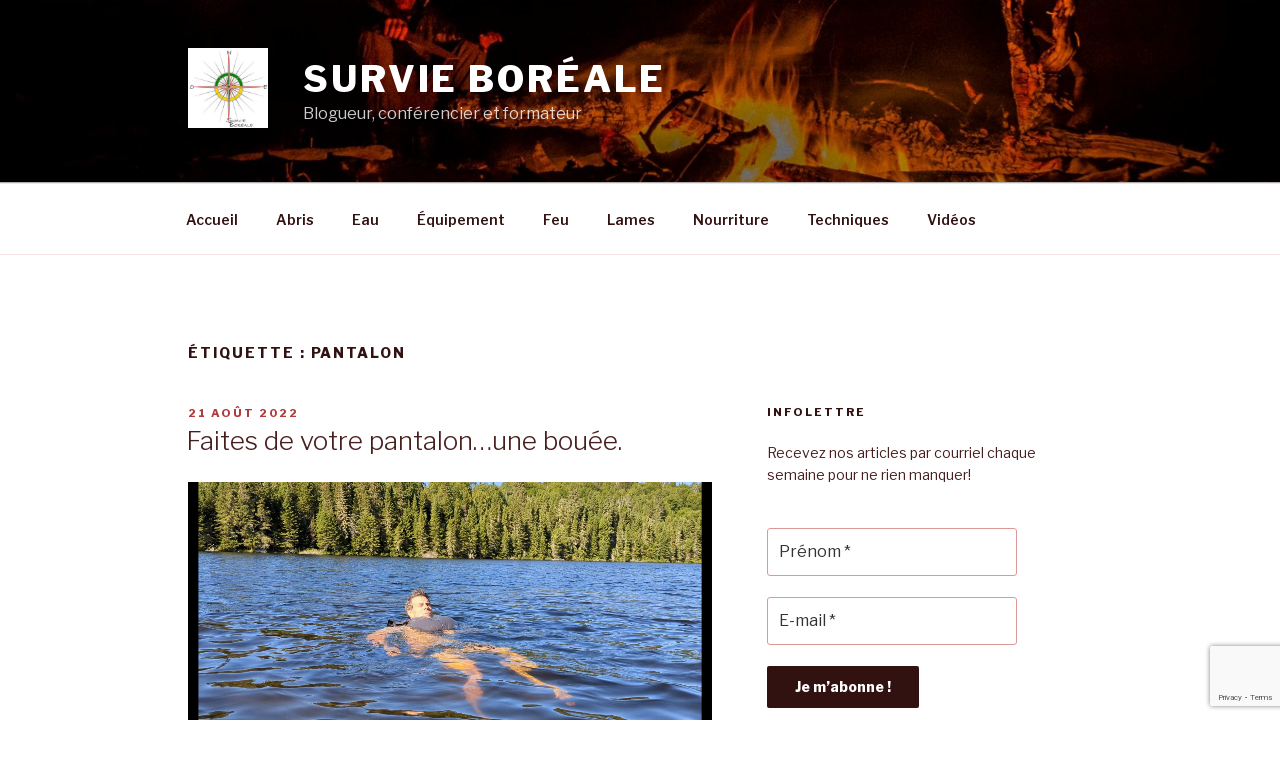

--- FILE ---
content_type: text/html; charset=utf-8
request_url: https://www.google.com/recaptcha/api2/anchor?ar=1&k=6Le9pJgUAAAAAFt3scnuaaFWKAryGuUZ96SoIdcS&co=aHR0cDovL3N1cnZpZWJvcmVhbGUuY29tOjgw&hl=en&v=PoyoqOPhxBO7pBk68S4YbpHZ&size=invisible&anchor-ms=20000&execute-ms=30000&cb=rew6o3tqnzk6
body_size: 48597
content:
<!DOCTYPE HTML><html dir="ltr" lang="en"><head><meta http-equiv="Content-Type" content="text/html; charset=UTF-8">
<meta http-equiv="X-UA-Compatible" content="IE=edge">
<title>reCAPTCHA</title>
<style type="text/css">
/* cyrillic-ext */
@font-face {
  font-family: 'Roboto';
  font-style: normal;
  font-weight: 400;
  font-stretch: 100%;
  src: url(//fonts.gstatic.com/s/roboto/v48/KFO7CnqEu92Fr1ME7kSn66aGLdTylUAMa3GUBHMdazTgWw.woff2) format('woff2');
  unicode-range: U+0460-052F, U+1C80-1C8A, U+20B4, U+2DE0-2DFF, U+A640-A69F, U+FE2E-FE2F;
}
/* cyrillic */
@font-face {
  font-family: 'Roboto';
  font-style: normal;
  font-weight: 400;
  font-stretch: 100%;
  src: url(//fonts.gstatic.com/s/roboto/v48/KFO7CnqEu92Fr1ME7kSn66aGLdTylUAMa3iUBHMdazTgWw.woff2) format('woff2');
  unicode-range: U+0301, U+0400-045F, U+0490-0491, U+04B0-04B1, U+2116;
}
/* greek-ext */
@font-face {
  font-family: 'Roboto';
  font-style: normal;
  font-weight: 400;
  font-stretch: 100%;
  src: url(//fonts.gstatic.com/s/roboto/v48/KFO7CnqEu92Fr1ME7kSn66aGLdTylUAMa3CUBHMdazTgWw.woff2) format('woff2');
  unicode-range: U+1F00-1FFF;
}
/* greek */
@font-face {
  font-family: 'Roboto';
  font-style: normal;
  font-weight: 400;
  font-stretch: 100%;
  src: url(//fonts.gstatic.com/s/roboto/v48/KFO7CnqEu92Fr1ME7kSn66aGLdTylUAMa3-UBHMdazTgWw.woff2) format('woff2');
  unicode-range: U+0370-0377, U+037A-037F, U+0384-038A, U+038C, U+038E-03A1, U+03A3-03FF;
}
/* math */
@font-face {
  font-family: 'Roboto';
  font-style: normal;
  font-weight: 400;
  font-stretch: 100%;
  src: url(//fonts.gstatic.com/s/roboto/v48/KFO7CnqEu92Fr1ME7kSn66aGLdTylUAMawCUBHMdazTgWw.woff2) format('woff2');
  unicode-range: U+0302-0303, U+0305, U+0307-0308, U+0310, U+0312, U+0315, U+031A, U+0326-0327, U+032C, U+032F-0330, U+0332-0333, U+0338, U+033A, U+0346, U+034D, U+0391-03A1, U+03A3-03A9, U+03B1-03C9, U+03D1, U+03D5-03D6, U+03F0-03F1, U+03F4-03F5, U+2016-2017, U+2034-2038, U+203C, U+2040, U+2043, U+2047, U+2050, U+2057, U+205F, U+2070-2071, U+2074-208E, U+2090-209C, U+20D0-20DC, U+20E1, U+20E5-20EF, U+2100-2112, U+2114-2115, U+2117-2121, U+2123-214F, U+2190, U+2192, U+2194-21AE, U+21B0-21E5, U+21F1-21F2, U+21F4-2211, U+2213-2214, U+2216-22FF, U+2308-230B, U+2310, U+2319, U+231C-2321, U+2336-237A, U+237C, U+2395, U+239B-23B7, U+23D0, U+23DC-23E1, U+2474-2475, U+25AF, U+25B3, U+25B7, U+25BD, U+25C1, U+25CA, U+25CC, U+25FB, U+266D-266F, U+27C0-27FF, U+2900-2AFF, U+2B0E-2B11, U+2B30-2B4C, U+2BFE, U+3030, U+FF5B, U+FF5D, U+1D400-1D7FF, U+1EE00-1EEFF;
}
/* symbols */
@font-face {
  font-family: 'Roboto';
  font-style: normal;
  font-weight: 400;
  font-stretch: 100%;
  src: url(//fonts.gstatic.com/s/roboto/v48/KFO7CnqEu92Fr1ME7kSn66aGLdTylUAMaxKUBHMdazTgWw.woff2) format('woff2');
  unicode-range: U+0001-000C, U+000E-001F, U+007F-009F, U+20DD-20E0, U+20E2-20E4, U+2150-218F, U+2190, U+2192, U+2194-2199, U+21AF, U+21E6-21F0, U+21F3, U+2218-2219, U+2299, U+22C4-22C6, U+2300-243F, U+2440-244A, U+2460-24FF, U+25A0-27BF, U+2800-28FF, U+2921-2922, U+2981, U+29BF, U+29EB, U+2B00-2BFF, U+4DC0-4DFF, U+FFF9-FFFB, U+10140-1018E, U+10190-1019C, U+101A0, U+101D0-101FD, U+102E0-102FB, U+10E60-10E7E, U+1D2C0-1D2D3, U+1D2E0-1D37F, U+1F000-1F0FF, U+1F100-1F1AD, U+1F1E6-1F1FF, U+1F30D-1F30F, U+1F315, U+1F31C, U+1F31E, U+1F320-1F32C, U+1F336, U+1F378, U+1F37D, U+1F382, U+1F393-1F39F, U+1F3A7-1F3A8, U+1F3AC-1F3AF, U+1F3C2, U+1F3C4-1F3C6, U+1F3CA-1F3CE, U+1F3D4-1F3E0, U+1F3ED, U+1F3F1-1F3F3, U+1F3F5-1F3F7, U+1F408, U+1F415, U+1F41F, U+1F426, U+1F43F, U+1F441-1F442, U+1F444, U+1F446-1F449, U+1F44C-1F44E, U+1F453, U+1F46A, U+1F47D, U+1F4A3, U+1F4B0, U+1F4B3, U+1F4B9, U+1F4BB, U+1F4BF, U+1F4C8-1F4CB, U+1F4D6, U+1F4DA, U+1F4DF, U+1F4E3-1F4E6, U+1F4EA-1F4ED, U+1F4F7, U+1F4F9-1F4FB, U+1F4FD-1F4FE, U+1F503, U+1F507-1F50B, U+1F50D, U+1F512-1F513, U+1F53E-1F54A, U+1F54F-1F5FA, U+1F610, U+1F650-1F67F, U+1F687, U+1F68D, U+1F691, U+1F694, U+1F698, U+1F6AD, U+1F6B2, U+1F6B9-1F6BA, U+1F6BC, U+1F6C6-1F6CF, U+1F6D3-1F6D7, U+1F6E0-1F6EA, U+1F6F0-1F6F3, U+1F6F7-1F6FC, U+1F700-1F7FF, U+1F800-1F80B, U+1F810-1F847, U+1F850-1F859, U+1F860-1F887, U+1F890-1F8AD, U+1F8B0-1F8BB, U+1F8C0-1F8C1, U+1F900-1F90B, U+1F93B, U+1F946, U+1F984, U+1F996, U+1F9E9, U+1FA00-1FA6F, U+1FA70-1FA7C, U+1FA80-1FA89, U+1FA8F-1FAC6, U+1FACE-1FADC, U+1FADF-1FAE9, U+1FAF0-1FAF8, U+1FB00-1FBFF;
}
/* vietnamese */
@font-face {
  font-family: 'Roboto';
  font-style: normal;
  font-weight: 400;
  font-stretch: 100%;
  src: url(//fonts.gstatic.com/s/roboto/v48/KFO7CnqEu92Fr1ME7kSn66aGLdTylUAMa3OUBHMdazTgWw.woff2) format('woff2');
  unicode-range: U+0102-0103, U+0110-0111, U+0128-0129, U+0168-0169, U+01A0-01A1, U+01AF-01B0, U+0300-0301, U+0303-0304, U+0308-0309, U+0323, U+0329, U+1EA0-1EF9, U+20AB;
}
/* latin-ext */
@font-face {
  font-family: 'Roboto';
  font-style: normal;
  font-weight: 400;
  font-stretch: 100%;
  src: url(//fonts.gstatic.com/s/roboto/v48/KFO7CnqEu92Fr1ME7kSn66aGLdTylUAMa3KUBHMdazTgWw.woff2) format('woff2');
  unicode-range: U+0100-02BA, U+02BD-02C5, U+02C7-02CC, U+02CE-02D7, U+02DD-02FF, U+0304, U+0308, U+0329, U+1D00-1DBF, U+1E00-1E9F, U+1EF2-1EFF, U+2020, U+20A0-20AB, U+20AD-20C0, U+2113, U+2C60-2C7F, U+A720-A7FF;
}
/* latin */
@font-face {
  font-family: 'Roboto';
  font-style: normal;
  font-weight: 400;
  font-stretch: 100%;
  src: url(//fonts.gstatic.com/s/roboto/v48/KFO7CnqEu92Fr1ME7kSn66aGLdTylUAMa3yUBHMdazQ.woff2) format('woff2');
  unicode-range: U+0000-00FF, U+0131, U+0152-0153, U+02BB-02BC, U+02C6, U+02DA, U+02DC, U+0304, U+0308, U+0329, U+2000-206F, U+20AC, U+2122, U+2191, U+2193, U+2212, U+2215, U+FEFF, U+FFFD;
}
/* cyrillic-ext */
@font-face {
  font-family: 'Roboto';
  font-style: normal;
  font-weight: 500;
  font-stretch: 100%;
  src: url(//fonts.gstatic.com/s/roboto/v48/KFO7CnqEu92Fr1ME7kSn66aGLdTylUAMa3GUBHMdazTgWw.woff2) format('woff2');
  unicode-range: U+0460-052F, U+1C80-1C8A, U+20B4, U+2DE0-2DFF, U+A640-A69F, U+FE2E-FE2F;
}
/* cyrillic */
@font-face {
  font-family: 'Roboto';
  font-style: normal;
  font-weight: 500;
  font-stretch: 100%;
  src: url(//fonts.gstatic.com/s/roboto/v48/KFO7CnqEu92Fr1ME7kSn66aGLdTylUAMa3iUBHMdazTgWw.woff2) format('woff2');
  unicode-range: U+0301, U+0400-045F, U+0490-0491, U+04B0-04B1, U+2116;
}
/* greek-ext */
@font-face {
  font-family: 'Roboto';
  font-style: normal;
  font-weight: 500;
  font-stretch: 100%;
  src: url(//fonts.gstatic.com/s/roboto/v48/KFO7CnqEu92Fr1ME7kSn66aGLdTylUAMa3CUBHMdazTgWw.woff2) format('woff2');
  unicode-range: U+1F00-1FFF;
}
/* greek */
@font-face {
  font-family: 'Roboto';
  font-style: normal;
  font-weight: 500;
  font-stretch: 100%;
  src: url(//fonts.gstatic.com/s/roboto/v48/KFO7CnqEu92Fr1ME7kSn66aGLdTylUAMa3-UBHMdazTgWw.woff2) format('woff2');
  unicode-range: U+0370-0377, U+037A-037F, U+0384-038A, U+038C, U+038E-03A1, U+03A3-03FF;
}
/* math */
@font-face {
  font-family: 'Roboto';
  font-style: normal;
  font-weight: 500;
  font-stretch: 100%;
  src: url(//fonts.gstatic.com/s/roboto/v48/KFO7CnqEu92Fr1ME7kSn66aGLdTylUAMawCUBHMdazTgWw.woff2) format('woff2');
  unicode-range: U+0302-0303, U+0305, U+0307-0308, U+0310, U+0312, U+0315, U+031A, U+0326-0327, U+032C, U+032F-0330, U+0332-0333, U+0338, U+033A, U+0346, U+034D, U+0391-03A1, U+03A3-03A9, U+03B1-03C9, U+03D1, U+03D5-03D6, U+03F0-03F1, U+03F4-03F5, U+2016-2017, U+2034-2038, U+203C, U+2040, U+2043, U+2047, U+2050, U+2057, U+205F, U+2070-2071, U+2074-208E, U+2090-209C, U+20D0-20DC, U+20E1, U+20E5-20EF, U+2100-2112, U+2114-2115, U+2117-2121, U+2123-214F, U+2190, U+2192, U+2194-21AE, U+21B0-21E5, U+21F1-21F2, U+21F4-2211, U+2213-2214, U+2216-22FF, U+2308-230B, U+2310, U+2319, U+231C-2321, U+2336-237A, U+237C, U+2395, U+239B-23B7, U+23D0, U+23DC-23E1, U+2474-2475, U+25AF, U+25B3, U+25B7, U+25BD, U+25C1, U+25CA, U+25CC, U+25FB, U+266D-266F, U+27C0-27FF, U+2900-2AFF, U+2B0E-2B11, U+2B30-2B4C, U+2BFE, U+3030, U+FF5B, U+FF5D, U+1D400-1D7FF, U+1EE00-1EEFF;
}
/* symbols */
@font-face {
  font-family: 'Roboto';
  font-style: normal;
  font-weight: 500;
  font-stretch: 100%;
  src: url(//fonts.gstatic.com/s/roboto/v48/KFO7CnqEu92Fr1ME7kSn66aGLdTylUAMaxKUBHMdazTgWw.woff2) format('woff2');
  unicode-range: U+0001-000C, U+000E-001F, U+007F-009F, U+20DD-20E0, U+20E2-20E4, U+2150-218F, U+2190, U+2192, U+2194-2199, U+21AF, U+21E6-21F0, U+21F3, U+2218-2219, U+2299, U+22C4-22C6, U+2300-243F, U+2440-244A, U+2460-24FF, U+25A0-27BF, U+2800-28FF, U+2921-2922, U+2981, U+29BF, U+29EB, U+2B00-2BFF, U+4DC0-4DFF, U+FFF9-FFFB, U+10140-1018E, U+10190-1019C, U+101A0, U+101D0-101FD, U+102E0-102FB, U+10E60-10E7E, U+1D2C0-1D2D3, U+1D2E0-1D37F, U+1F000-1F0FF, U+1F100-1F1AD, U+1F1E6-1F1FF, U+1F30D-1F30F, U+1F315, U+1F31C, U+1F31E, U+1F320-1F32C, U+1F336, U+1F378, U+1F37D, U+1F382, U+1F393-1F39F, U+1F3A7-1F3A8, U+1F3AC-1F3AF, U+1F3C2, U+1F3C4-1F3C6, U+1F3CA-1F3CE, U+1F3D4-1F3E0, U+1F3ED, U+1F3F1-1F3F3, U+1F3F5-1F3F7, U+1F408, U+1F415, U+1F41F, U+1F426, U+1F43F, U+1F441-1F442, U+1F444, U+1F446-1F449, U+1F44C-1F44E, U+1F453, U+1F46A, U+1F47D, U+1F4A3, U+1F4B0, U+1F4B3, U+1F4B9, U+1F4BB, U+1F4BF, U+1F4C8-1F4CB, U+1F4D6, U+1F4DA, U+1F4DF, U+1F4E3-1F4E6, U+1F4EA-1F4ED, U+1F4F7, U+1F4F9-1F4FB, U+1F4FD-1F4FE, U+1F503, U+1F507-1F50B, U+1F50D, U+1F512-1F513, U+1F53E-1F54A, U+1F54F-1F5FA, U+1F610, U+1F650-1F67F, U+1F687, U+1F68D, U+1F691, U+1F694, U+1F698, U+1F6AD, U+1F6B2, U+1F6B9-1F6BA, U+1F6BC, U+1F6C6-1F6CF, U+1F6D3-1F6D7, U+1F6E0-1F6EA, U+1F6F0-1F6F3, U+1F6F7-1F6FC, U+1F700-1F7FF, U+1F800-1F80B, U+1F810-1F847, U+1F850-1F859, U+1F860-1F887, U+1F890-1F8AD, U+1F8B0-1F8BB, U+1F8C0-1F8C1, U+1F900-1F90B, U+1F93B, U+1F946, U+1F984, U+1F996, U+1F9E9, U+1FA00-1FA6F, U+1FA70-1FA7C, U+1FA80-1FA89, U+1FA8F-1FAC6, U+1FACE-1FADC, U+1FADF-1FAE9, U+1FAF0-1FAF8, U+1FB00-1FBFF;
}
/* vietnamese */
@font-face {
  font-family: 'Roboto';
  font-style: normal;
  font-weight: 500;
  font-stretch: 100%;
  src: url(//fonts.gstatic.com/s/roboto/v48/KFO7CnqEu92Fr1ME7kSn66aGLdTylUAMa3OUBHMdazTgWw.woff2) format('woff2');
  unicode-range: U+0102-0103, U+0110-0111, U+0128-0129, U+0168-0169, U+01A0-01A1, U+01AF-01B0, U+0300-0301, U+0303-0304, U+0308-0309, U+0323, U+0329, U+1EA0-1EF9, U+20AB;
}
/* latin-ext */
@font-face {
  font-family: 'Roboto';
  font-style: normal;
  font-weight: 500;
  font-stretch: 100%;
  src: url(//fonts.gstatic.com/s/roboto/v48/KFO7CnqEu92Fr1ME7kSn66aGLdTylUAMa3KUBHMdazTgWw.woff2) format('woff2');
  unicode-range: U+0100-02BA, U+02BD-02C5, U+02C7-02CC, U+02CE-02D7, U+02DD-02FF, U+0304, U+0308, U+0329, U+1D00-1DBF, U+1E00-1E9F, U+1EF2-1EFF, U+2020, U+20A0-20AB, U+20AD-20C0, U+2113, U+2C60-2C7F, U+A720-A7FF;
}
/* latin */
@font-face {
  font-family: 'Roboto';
  font-style: normal;
  font-weight: 500;
  font-stretch: 100%;
  src: url(//fonts.gstatic.com/s/roboto/v48/KFO7CnqEu92Fr1ME7kSn66aGLdTylUAMa3yUBHMdazQ.woff2) format('woff2');
  unicode-range: U+0000-00FF, U+0131, U+0152-0153, U+02BB-02BC, U+02C6, U+02DA, U+02DC, U+0304, U+0308, U+0329, U+2000-206F, U+20AC, U+2122, U+2191, U+2193, U+2212, U+2215, U+FEFF, U+FFFD;
}
/* cyrillic-ext */
@font-face {
  font-family: 'Roboto';
  font-style: normal;
  font-weight: 900;
  font-stretch: 100%;
  src: url(//fonts.gstatic.com/s/roboto/v48/KFO7CnqEu92Fr1ME7kSn66aGLdTylUAMa3GUBHMdazTgWw.woff2) format('woff2');
  unicode-range: U+0460-052F, U+1C80-1C8A, U+20B4, U+2DE0-2DFF, U+A640-A69F, U+FE2E-FE2F;
}
/* cyrillic */
@font-face {
  font-family: 'Roboto';
  font-style: normal;
  font-weight: 900;
  font-stretch: 100%;
  src: url(//fonts.gstatic.com/s/roboto/v48/KFO7CnqEu92Fr1ME7kSn66aGLdTylUAMa3iUBHMdazTgWw.woff2) format('woff2');
  unicode-range: U+0301, U+0400-045F, U+0490-0491, U+04B0-04B1, U+2116;
}
/* greek-ext */
@font-face {
  font-family: 'Roboto';
  font-style: normal;
  font-weight: 900;
  font-stretch: 100%;
  src: url(//fonts.gstatic.com/s/roboto/v48/KFO7CnqEu92Fr1ME7kSn66aGLdTylUAMa3CUBHMdazTgWw.woff2) format('woff2');
  unicode-range: U+1F00-1FFF;
}
/* greek */
@font-face {
  font-family: 'Roboto';
  font-style: normal;
  font-weight: 900;
  font-stretch: 100%;
  src: url(//fonts.gstatic.com/s/roboto/v48/KFO7CnqEu92Fr1ME7kSn66aGLdTylUAMa3-UBHMdazTgWw.woff2) format('woff2');
  unicode-range: U+0370-0377, U+037A-037F, U+0384-038A, U+038C, U+038E-03A1, U+03A3-03FF;
}
/* math */
@font-face {
  font-family: 'Roboto';
  font-style: normal;
  font-weight: 900;
  font-stretch: 100%;
  src: url(//fonts.gstatic.com/s/roboto/v48/KFO7CnqEu92Fr1ME7kSn66aGLdTylUAMawCUBHMdazTgWw.woff2) format('woff2');
  unicode-range: U+0302-0303, U+0305, U+0307-0308, U+0310, U+0312, U+0315, U+031A, U+0326-0327, U+032C, U+032F-0330, U+0332-0333, U+0338, U+033A, U+0346, U+034D, U+0391-03A1, U+03A3-03A9, U+03B1-03C9, U+03D1, U+03D5-03D6, U+03F0-03F1, U+03F4-03F5, U+2016-2017, U+2034-2038, U+203C, U+2040, U+2043, U+2047, U+2050, U+2057, U+205F, U+2070-2071, U+2074-208E, U+2090-209C, U+20D0-20DC, U+20E1, U+20E5-20EF, U+2100-2112, U+2114-2115, U+2117-2121, U+2123-214F, U+2190, U+2192, U+2194-21AE, U+21B0-21E5, U+21F1-21F2, U+21F4-2211, U+2213-2214, U+2216-22FF, U+2308-230B, U+2310, U+2319, U+231C-2321, U+2336-237A, U+237C, U+2395, U+239B-23B7, U+23D0, U+23DC-23E1, U+2474-2475, U+25AF, U+25B3, U+25B7, U+25BD, U+25C1, U+25CA, U+25CC, U+25FB, U+266D-266F, U+27C0-27FF, U+2900-2AFF, U+2B0E-2B11, U+2B30-2B4C, U+2BFE, U+3030, U+FF5B, U+FF5D, U+1D400-1D7FF, U+1EE00-1EEFF;
}
/* symbols */
@font-face {
  font-family: 'Roboto';
  font-style: normal;
  font-weight: 900;
  font-stretch: 100%;
  src: url(//fonts.gstatic.com/s/roboto/v48/KFO7CnqEu92Fr1ME7kSn66aGLdTylUAMaxKUBHMdazTgWw.woff2) format('woff2');
  unicode-range: U+0001-000C, U+000E-001F, U+007F-009F, U+20DD-20E0, U+20E2-20E4, U+2150-218F, U+2190, U+2192, U+2194-2199, U+21AF, U+21E6-21F0, U+21F3, U+2218-2219, U+2299, U+22C4-22C6, U+2300-243F, U+2440-244A, U+2460-24FF, U+25A0-27BF, U+2800-28FF, U+2921-2922, U+2981, U+29BF, U+29EB, U+2B00-2BFF, U+4DC0-4DFF, U+FFF9-FFFB, U+10140-1018E, U+10190-1019C, U+101A0, U+101D0-101FD, U+102E0-102FB, U+10E60-10E7E, U+1D2C0-1D2D3, U+1D2E0-1D37F, U+1F000-1F0FF, U+1F100-1F1AD, U+1F1E6-1F1FF, U+1F30D-1F30F, U+1F315, U+1F31C, U+1F31E, U+1F320-1F32C, U+1F336, U+1F378, U+1F37D, U+1F382, U+1F393-1F39F, U+1F3A7-1F3A8, U+1F3AC-1F3AF, U+1F3C2, U+1F3C4-1F3C6, U+1F3CA-1F3CE, U+1F3D4-1F3E0, U+1F3ED, U+1F3F1-1F3F3, U+1F3F5-1F3F7, U+1F408, U+1F415, U+1F41F, U+1F426, U+1F43F, U+1F441-1F442, U+1F444, U+1F446-1F449, U+1F44C-1F44E, U+1F453, U+1F46A, U+1F47D, U+1F4A3, U+1F4B0, U+1F4B3, U+1F4B9, U+1F4BB, U+1F4BF, U+1F4C8-1F4CB, U+1F4D6, U+1F4DA, U+1F4DF, U+1F4E3-1F4E6, U+1F4EA-1F4ED, U+1F4F7, U+1F4F9-1F4FB, U+1F4FD-1F4FE, U+1F503, U+1F507-1F50B, U+1F50D, U+1F512-1F513, U+1F53E-1F54A, U+1F54F-1F5FA, U+1F610, U+1F650-1F67F, U+1F687, U+1F68D, U+1F691, U+1F694, U+1F698, U+1F6AD, U+1F6B2, U+1F6B9-1F6BA, U+1F6BC, U+1F6C6-1F6CF, U+1F6D3-1F6D7, U+1F6E0-1F6EA, U+1F6F0-1F6F3, U+1F6F7-1F6FC, U+1F700-1F7FF, U+1F800-1F80B, U+1F810-1F847, U+1F850-1F859, U+1F860-1F887, U+1F890-1F8AD, U+1F8B0-1F8BB, U+1F8C0-1F8C1, U+1F900-1F90B, U+1F93B, U+1F946, U+1F984, U+1F996, U+1F9E9, U+1FA00-1FA6F, U+1FA70-1FA7C, U+1FA80-1FA89, U+1FA8F-1FAC6, U+1FACE-1FADC, U+1FADF-1FAE9, U+1FAF0-1FAF8, U+1FB00-1FBFF;
}
/* vietnamese */
@font-face {
  font-family: 'Roboto';
  font-style: normal;
  font-weight: 900;
  font-stretch: 100%;
  src: url(//fonts.gstatic.com/s/roboto/v48/KFO7CnqEu92Fr1ME7kSn66aGLdTylUAMa3OUBHMdazTgWw.woff2) format('woff2');
  unicode-range: U+0102-0103, U+0110-0111, U+0128-0129, U+0168-0169, U+01A0-01A1, U+01AF-01B0, U+0300-0301, U+0303-0304, U+0308-0309, U+0323, U+0329, U+1EA0-1EF9, U+20AB;
}
/* latin-ext */
@font-face {
  font-family: 'Roboto';
  font-style: normal;
  font-weight: 900;
  font-stretch: 100%;
  src: url(//fonts.gstatic.com/s/roboto/v48/KFO7CnqEu92Fr1ME7kSn66aGLdTylUAMa3KUBHMdazTgWw.woff2) format('woff2');
  unicode-range: U+0100-02BA, U+02BD-02C5, U+02C7-02CC, U+02CE-02D7, U+02DD-02FF, U+0304, U+0308, U+0329, U+1D00-1DBF, U+1E00-1E9F, U+1EF2-1EFF, U+2020, U+20A0-20AB, U+20AD-20C0, U+2113, U+2C60-2C7F, U+A720-A7FF;
}
/* latin */
@font-face {
  font-family: 'Roboto';
  font-style: normal;
  font-weight: 900;
  font-stretch: 100%;
  src: url(//fonts.gstatic.com/s/roboto/v48/KFO7CnqEu92Fr1ME7kSn66aGLdTylUAMa3yUBHMdazQ.woff2) format('woff2');
  unicode-range: U+0000-00FF, U+0131, U+0152-0153, U+02BB-02BC, U+02C6, U+02DA, U+02DC, U+0304, U+0308, U+0329, U+2000-206F, U+20AC, U+2122, U+2191, U+2193, U+2212, U+2215, U+FEFF, U+FFFD;
}

</style>
<link rel="stylesheet" type="text/css" href="https://www.gstatic.com/recaptcha/releases/PoyoqOPhxBO7pBk68S4YbpHZ/styles__ltr.css">
<script nonce="ql428PHzdEGZRJbpG0OYcQ" type="text/javascript">window['__recaptcha_api'] = 'https://www.google.com/recaptcha/api2/';</script>
<script type="text/javascript" src="https://www.gstatic.com/recaptcha/releases/PoyoqOPhxBO7pBk68S4YbpHZ/recaptcha__en.js" nonce="ql428PHzdEGZRJbpG0OYcQ">
      
    </script></head>
<body><div id="rc-anchor-alert" class="rc-anchor-alert"></div>
<input type="hidden" id="recaptcha-token" value="[base64]">
<script type="text/javascript" nonce="ql428PHzdEGZRJbpG0OYcQ">
      recaptcha.anchor.Main.init("[\x22ainput\x22,[\x22bgdata\x22,\x22\x22,\[base64]/[base64]/[base64]/KE4oMTI0LHYsdi5HKSxMWihsLHYpKTpOKDEyNCx2LGwpLFYpLHYpLFQpKSxGKDE3MSx2KX0scjc9ZnVuY3Rpb24obCl7cmV0dXJuIGx9LEM9ZnVuY3Rpb24obCxWLHYpe04odixsLFYpLFZbYWtdPTI3OTZ9LG49ZnVuY3Rpb24obCxWKXtWLlg9KChWLlg/[base64]/[base64]/[base64]/[base64]/[base64]/[base64]/[base64]/[base64]/[base64]/[base64]/[base64]\\u003d\x22,\[base64]\\u003d\x22,\[base64]/w49xdDvChllgHELCp8KudHp8w4LCgMK+XGtUUcKhbn/[base64]/wr/CksKbw65uw4h1w7NmTm3DtUbDhsKHXcOcw5kEw4HDnU7Dg8O5KHE5AcOwK8K8HmzCsMOPFhAfOsOxwp5OHHDDqElHwqIga8K+Gl43w4/[base64]/Y8K9KsOBwo3DjWTCpjDClMOeRMO1QD3Ck8Kqwr3Cn1kSwoJtw7sBJsKkwrEgWirCg1YsdgdSQMKKwrvCtSlJQkQfwqHCq8KQXcOkwpDDvXHDtVbCtMOEwrUAWTt7w4c4GsKeC8OCw57DjnIqccKRwqdXYcOrwpXDvh/DjivDnHEsSMOdw7IcwpJfwpZRW2XCn8OGbVN0PcKOVE0GwoBUOFzCtcKiwokPZ8O1wpYTwpTDhMKJw4Npw6HCpgjCvcODwosbw7rChcK5wrp6wpMZRcKeJcKRPwVWw7nDrMO7w5LDsHjDpDIXwo/DmDoyH8OhAH0rw4obwrF/Kz7DnHZiw65UwpXCm8KQwoXCqk9EFsKew5LCmsKlOcOuKcOHw6scwqfCucOZeMKVVcOZXMKuRhbCjTthw5TDmcKEw5nDqDTCmcOOwr5LHHzCtmxyw5dJUG/CsQ7Dn8OUcXJUccKtGcKKwqHDlF1Jw5PDmGnDhCLDrcOywrgBYnLCpMKyQj5UwrI3w7I4w5vCtcKtbChYwqTCrsOvw7g2XnzChsOvw7PCqnVbw7LDucKGDSw+UMONLsODw7/DmwjDjsO8wrHCj8O3G8Kqc8KDIsOiw7/ChXPDunJYwp3ChlVJBi8gw6EkX2IRwpzCun7CpsKJJcOpWcOqa8ODwofCm8KKdcOxw73DvsOdSMOXwrTDgcKzFQzDuXrDiFHDsThALTMUwoDDhzzCusOUwrvCusO0wo5XK8K7woNQJ2d0wp9Pw7Zow6vDsWoYwpTCvTsPAsOBwrHCrcKGMW/CisOnNsOlAsKhL00ndF7CicKVS8OSwphSwrjCjSEDw7luw5/Cu8ODUjxwNwEUwoDCqg3Do2PCq3XDjcOUBcKgw6PDojPDmsK4R0jDt0Rww4sbGcKhwrPDr8OMDcOHwrjCtcK5HXDCsWfCkiPDpHTDqFgtw5Aad8OfZsK5w4YKL8KqwpXCgcKNw64zJQvDpcO/[base64]/Drj3CmRPDvDozwqIJwr3DrSPChBtSV8ONw5rDiEPDhsKcOxvCjQNFwpLDuMOxwqBLwpkSccOPwofDtMOxDFx/QxvCqw47wrg0wpx2P8Kdw6HDuMO+w4Uqw4E3Zx4TYVbCr8KeBybDrcOIc8K6YxvCr8Kfw6zDscO8CMOjwrQsdCAMwoXDqMOmX3vCnMOWw7HCpcOJwrU2HMKdYGkLK25lJMO4WMKvacOKaDDCgwHDhsOJw4d+awzDpcOvw4/DsRBPd8Oowp1ow4Bgw58mwpXCqFUGZzvDuHfDgcOtacOHwq1LwqHDncOywr/DscOdImxCfF3DsQA9wq/DrQc2B8OQP8KXw4fDssOTwoDDg8K+wpc5X8OvwpTCgMK+d8KXw7ksesKXw6fCrcOjcsKbPB7CvyXDpMOXw5decEsGacKww7fCn8Khwp54w5ZuwqgEwph1wqEWw6lqKsKTJWMVwoDCrcOpwozCq8K7YxgywovDhMOWw7pdci/CgMOGwpkUA8K4JhdKccKGYHo1w6ZTCcKpCgZqIMKbwoNwG8KOaSvCsE0iw6tewrXDs8O/wovCsVPCucOIJsKzwrPCi8OqcyrDrsOjwr/ClxrCkng9w43DhCcrw5tuTyvCisOdwrnDklPCg0HCnsKNw4djwr8Vwqw0w7gawoPDtRkYLsKSQMOBw6zCgCVZwqBRwrM8BsOLwp/CvBLDhMK5NMO9XcKMwrvDtHnCshJfwp7CkcKNw7s7w70xw7/[base64]/wpUNw4fCncKDwr/Dg2XCm1NNw60rV8OrCTfDjsO7a8KxFCbDhlpBw5XCsz/Cn8ODw4bDvX9RH1XCtMKQw7kwUMOWwq8cwrfDvg3CgTEjwp1Gw7MEwq7CuXdKw6gXFcKAVil/fBvDtMOkPQPCisK7wpQ1wo9iw7DCq8O6w7A2csOPw4MZeS3Cg8Kfw6Yqw54SccOTwohALcKmwrzCtGLDlnXCncOnwpBmVVwGw41mV8KXeV8kw4IgEMKsw5XCqj05a8KjH8K0dsK9LcOMLAbDvHHDp8KOI8KPIkJqw55aZAHDusKqw7QeSsKAOMKHw6LCowvCiy/CqSZkBsOHI8KowoPCsXbClXkyKHjDjh5kw6JNw7l5w6PCr2rDusOuLDDDtMOnwq9fQcK6wqjDtHHCu8KQwqASw7deRsKCOMOdP8OgVMK3A8OaLkbCrVHCmcOQw4nDnAjCphc/[base64]/[base64]/wrMqdsO1RmDCtUDCn2xTwp0LV8OcbwVUw5o+woXDqsOEwo5cTWw7woAUYW/CjsKSBhdkbktSE2pna2l/w6F6wpPCnzUzw5MEw5oUwrIzw6sQw4Eawpw5w5PDsiTDgANEw57DgllHJxAZGFQkwppvE3oPWDbCvsKKw5LDlzzCk3nDnhzDlCQ+WSJpUcOaw4TDpTZTOcKPw6Fww73DqMOjw5YdwrhSAMKPd8KSDXTDssKYw4orIsKWw6U5wpTCjBvCs8ORH0fDqlI0VVfCk8K/[base64]/w5Maw6LCrSzChXBSNVHDrsOgBDsqwosGwq9zKxDDmQzDgsK1w786w6vDr305w7cGwpFGNlXCqsKowrsMwqs4wotww5Fjw59owopHXB0lw5zCoRvDjMOewpPDoGZ5FcO2w7jDgMKnMUs+Kx7CsMK7Xy/DgcOVbcONwqzCpUBdBMK/wrAoDsO9woR+TsKUVsKieHZvwoXDnMO9wrfCpQwqwrp3wpTCvxbCo8KIRmFPw4wMw4ZyWGzDnsOpWBfCgyUHw4NUw7waEsOtQBlOw5LDq8KqacKVw49kwolCKhFeZW/DmwYPX8OiOD7DkMO3csK9Bn09FsOvJMOvw6zDgBXDu8Okwqsqw5NdfEVew53Clys1GsOkwrMgwq/Cp8KxJ3Acw6fDmRllwpTDmxZzIHPDqX7DvcOsbVZSw6vCocOMw5AAwpXDnkPCqGrCkX7DnVoHfA3DjcKIw6pXNcKhLwNKw5kKw7IWwoTCqAtOMsOHw43DnsKewovDoMKdEsKiLsObI8Kna8KsNsOfw5XCl8OBXsKWR09qwpTCgMKTM8KBa8O9ThPDlDXChsO4wo/DlMOsI3Nhw6LDqMOXwrh3w4jCgcOzwovDjcKBGVfDpnPChlXDqmTCs8KkGX7DslZYR8Okw4hKK8KDXcKgw40Aw6PDo2XDuCAEw6vCh8Oiw6sHBsK2IgQ/JcOMPWrCsCfDhsKCaS9cbcKwQwEswohhRjLDtX8MFFvCn8OQwoQvFj/Cq3bDmkTCvzJkw4sOw4bCh8Kbw5zCt8K/wqHDrEnChcKFOkDCu8OTecK5wpUVFsKLasKuw5Qsw7UAKBHDkwbDoEkmccKjGGTCoDDDgHYIWwtyw68pw5lSwoEzw6bDp03DuMOPw6EqWsKHflrCpj5UwpLDrMOCA2N/ZMOvAsONcWrDqMKpNCk/[base64]/UhrDicK4PsKQRDnCj8Omwo7DqifCr8Kqw5Yewol+wrI5w5jCmwkaIcK7X2d8DMKQw7FtOT4kwoTCmTPDlSBDw5LCnlbDr3zDvFEfw5YmwrvDm0lRKm3DqlXCjsK8w4hgw7pjHsK1w4rDn1zDv8OUwqJvw5bDjMOVw5/CnjrDlcKgw78cbsOPYjLCnsOCw4d4dD1ww4YmQsOxwoTDuXPDqsOPw73CtRXCusKnUFLDql7CjD7Cth9nPsKSV8KHYcKIVMOHw5tkbMK9T1VFwo9SIcKzw4XDpwgOPW94UXsew4rDosKZwqYtUMOHBBIIURN+YMKRflJ6Ch9GASwBw5c2T8KtwrQdwq/ChMKOwrs4e31SOMOSwptzwo7Cr8K1RcO0XsKmw4nChsOCfF1Gwp3DpMK8fsK6NMKUw6jDg8KZw6FraignfMOTBjArYgcIw5vCq8Oob0dIFV8SD8O+wqJkw7k/w6gSw7g/wrPCuG0rB8Opw50fVMOTwr7Dqiszw6HDp3fClcKMRUjCnMOEUTo0wqpyw7VWwpJfRcKdYcO/YXnCi8OnHMKuQQQjdMOTwpkMw4RnEcOjQnozwoPCqGwqWcKFL1vDjWHDmMKZw7nCmHpCZMKQHsK/PiHDrMOkCA3Cv8OrUlrCj8K0YF3DsMOfeAXCv1TDn0DDv0jDiF3Dh2IpwrLCqcK8Q8KVwr5gwownwrjDv8KqSHcKHy19w4DCl8KIw7JfwqrCvVvDgxQnERnDmcKdUkPDnMOMCB/CqMKlTUTDrBnDtcOLACjClwPDosKzwqxYScO7BHtMw79AwrXCgsKuw41mJwk3w7HCvMKTI8ORwp/[base64]/DsRPCsMKawp7Ct8KGwpVNfcKUacKtwqrDnsK8w689w5bDnDzDtsKqwqksXxVCPBIsw5PCqsKEScO5VMK3CC3CgibCiMKXw6gNwo4nAcOvZTBhw6LDl8Oxe3ViVSPCjMORPCXDhQphOsO/OsKtRQE/wqbDp8OBwp/DiBwufMOkw6/CrsKcwrgMw7guw4NOwrHDkMOkSsK/H8OBw65LwqV2XcKZEUQWw5zCnjstw57Cqj0wwq3Cjn7CmEwew5LDqsO9wp1cNSjDnMOmw7wDO8O/dMKkw6gtKMOHdmYbcUvDi8K4ccO/CsO/Ew15DMK8OMKkTlR9Ax3DscKuw7hiTsObbmgPDkJdw6LDqcODcH/DkQ/Dmi7DuQvCkcKqwpUWNcOZwoPCtxbCnMOzb1vDpl04DBEJbsKMacKadCvDow1mw5lfDXXDgMOsw5HCkcOUfBomwoTDoUVCZgHCncKRw6zCh8OHw7DDhsKsw5nDvcOcwp92Q27CssKLF2s4AcOmwpBdw7rDp8O9wqHDvG7DvMO/wqnCvcK8w44zXsKBdHrDmcKMJcKcT8OTwq/[base64]/[base64]/Dr2TCpsKzbkPCpMKFJcORZ8Kyw5vDvMKoEE4yw7DDuARNN8KBwp0jShnCkAhew6sUH0NMw6XCsEpWwq3DqcOsesKDwoDCogHDjXgpw57DrS5YKz9HH2bClzRfB8KPdVrCiMKjwoJ4QnJ3wo0fw702V3PDt8KCDSMXHysew5bClcOiITrCjE/[base64]/Cj1zDuTTDn8K+asKBwqpdwprDkTxNX23DmTrCkFFpVHl/wqDDvl/[base64]/wqczwpjCgHIpVlgmw7kfw4TDrQnCml5mwp3ClFVuA3DDu1l7wqjCnB7DlcOlQUp+M8K/w7bCicKTw6MHCMKow4PCuRbCuQrDil4jw7hPY0Avwp1tw6oJwocPFMKPMxzCl8ORRQTDjWzCrQLDm8K7RHsew5TChsKedDXCgsKZGcKow6EmScOzwr4xeEAgXzUAw5LCicO3Y8O6w43DvcOaV8O/w4ByKcOXIkTCjmHDkE/Dn8KIwoLChVc/wot2SsKUOcKrS8KTGsOmdQ3DrcOvwowkABjDgz1Cw4LDkyxhw7IYVVdywq0dw5dawq3CrcK8Z8O3Xg5Ywq8iTMKqwpzDhMK/a2jDqW07w5AGw6vDssOpJXTDrsOCfmnDpcKtwprCjMOnw6LCm8KvecOmCnXDusK9DsKzwo4XWjHDiMOswpkKJMKrw5bDvSRUTMOodcKuw6HCncKVCAHCkMK3HMKsw47DkwrCrinDmsO4KCodwojDjcOXVwMUw7Brwqs/KcOEwq4VA8KPwpvDnQjChggmBMKEw6HDshBIw6fCqDpkw4ppw4YZw4AYAlrDvCDChH/Ds8OJQMOROcKgw6PCtcKuwrMWwonDqMO8NcKOw595w7dpQXE3LwAmwrHCjcKDJCXDnsKbB8KEIcOfHWnCk8KywoXDh2shKR7Dj8KIb8Odwo06YgHDpV5CwpzDuSnCtWTDmcORScOvTFnDgxjCuQ/[base64]/DhD1NAidfNcOXw6LDlsOxKcORZcO6YMOObgRwbxRPL8KgwqB3YHvDtsKGwoTCh2E4wq3CkgpDEMKbGirDn8K+wpXDnMOxVABQT8KPb1vChgEswobCscKJLcOMw7DDshzDvjzDnHDClibCmsO+w5vDlcKRw4Uxwo7DuE/[base64]/Dox8pAMOQDwACw57Cs8O/Ti/DrMKew4ZlWSzDrMKDwqTDtsOnw6JwI1TCtyvCgcKpGhVeCcOBN8Kiw5bDrMKQB005wpNXw6TCvsOhTcKuUsKbwqQMbCXDij8lZcOzwpJcw7PDnMKwVcKaworCsSlFaTnDscOHwqnCnwXDt8OHeMO+BcORbg3DiMOKw5jDssOnwp3DtMKXLQ3DrDdXwpgtSsKDE8OMcS/DmgcdfS0qwrPCpkgHCD9gY8K1IsKMwrshwr1ieMOyAzDDkF/Dh8KcUGjDvRBnRsKhwrPChU3DkcO8w49YXBjCqMOswr3Ds1AIw7/DtV7CgMOpw5LCrQbDhVXDnsOaw5p9HMOXRMK2w6Y9ZlDCmhRya8OzwpYAwqbDjX3DkkLDu8Ohwp7DtlPCj8KHw63DrMK3YVNhLsKBwrvCm8OramDDtFbChMKXQHLCiMK+WsK5w6PDrnnDmMO7w6/Cp1B1w4cAw4vCtsONwpvCkEEFUw/DkFfDhcKpfsKEIhN6OgsWT8KzwpRdwp7CrXEpw6MFwplRHEljw5wMHgPCkEjDgQJ/wpV3w7zCqsKHKsK5EygxwpTClsKbNix0wrgMw5xoVyXDtcO/w59KGsO/[base64]/[base64]/GMKDa8K1w7/CvyzCicOKw7LCrR/CmMOXw6HDlsOJw79Sw7YpYsO8SzDDn8K2wr/Clm7CkMKWw7zDoA1AIsKlw5TDsQjDrVzClcKzXE3CuUfCmMKIHFvCoHYIB8KWwqbDjSYhUjbDsMKowqE1DU8iwqHCiBHDjB0sUVNMwpLCmjk4GXljGiLChnNsw6rDmVTCkRLDnMOgwobDhik3wq1UMMOiw4/DvMOpw5PDmUUDw5Zew4nDn8KtPHYjwqDDocOpwqfCpzvDlcKGfxR5wpEnQRNJwp7DqTknw41Qw7o/[base64]/Ci8Kbw5QlOMKzwrNXw6nDgEPDhMKywrDColYxw5F/w7rCtwrCiMO/w7tGQMKhwqbDvMO+KBrCryccw6nCvkBDKMOHwpUETWfDocK3Y03CtsOQbcKRCcOoHMOuJHrDv8ONwqzDjMKvw5TCrj1mw4Nmw4tXw4UUSsOzwr4pO2/Ct8OWeX/[base64]/O8OSw7BIEH8+AMKjw4PCsBTCvVEbwqNowo3ChMODw4s9Z2fDoDZ6w6ZAw6rDqMK2PBs5wqvCgDA/[base64]/[base64]/wr/Cjw5AwqgVZGx0wrFOwr9VG8KGYMOzwp3CiMOAw5Byw5rCnMORwrPDsMOBVG3DvQXDsAs+fmlcL2/CgMOhUsK0fcKCKsOCP8O8ZsO1dsOOw5HDnTEWScKYamwGw6fCn0DCp8OfworClhHDjhQhw70fwo3Cg0YdwofCucKdwrbDoU/DjnTDkRLCuEkXw5vDgRcJE8KTBCvDqMOlKsK8w53CszUYXcKqGUDChW7DoAkaw7Qzwr/CjR3ChXXCrlrDnVRdCMK3DcK7MsK/U3DDhcOpw6lcw5vDk8O/w4vCs8Ovw5HCqMO0wrjDhsOdw60/T15fZnLCusKQOm9ywqBjw6Y8wobDgjPCnMOZeU3CsAzChQ/Cm25lcTTDlxFxUzADwoImw7ojSTfDisOCw43DmsOLOBB0w758O8Klw5oJwpJzXcK8w4DCnxI6w4hKwovDpGxHwo52wqnDsyzCjFzCksO/[base64]/Cr8OwQMOQw7I0w5lxwos8w77CriPCgTdZZBk5GnvCgDTDoSLDoR9AB8OWwoBdw4zDun/CgcKxwpXDtMK2T2rCu8KzwpB7w7fCl8KVw6wDZcKaQMKowq/Cv8O+wqRaw6waAMKbwqzCgcO6LMKkw6g+MsKEw4hXWzXCshfDl8ONM8O8QsO2w6/DnzQNAcOBWcOKw75rw7hfw7sQwodjKsKaUWzChQBuw4MePFZSDFrCksKRw4FPbMOBw6fDrsO3w7tfHRUKKcOGw4oYwoJCLVlZWmrCssObOGzDrMO0woVbCTLDhsK6wq3CvjHDigbDlsKjYWnDthg3NFXDjMOkwobClsOyWMOTFk1ew6o/[base64]/[base64]/[base64]/CrQcjOi8lw4HCoF4/w4Ulw58MwpHDhMOSw5LCvz1gw5YzBsK1GsOWcsKrbsKOYm/CrA5pWAFYwqTCi8OlW8O8IgXDq8OzWMOkw45Qwp/DqV3DkcOhw5vClinCpcKywpbDl1rDmkLCjsOMw6bDrcK2EMO6CsKnw5Z9Y8KSwqlOw4zCgsKmEsOtwp/DjAI1wp7CsgxJw5pdwp3CpC4qwqbDjcOdw59aFsKKLMOaYjrDtgUKVz0bMMOnIMKfw4xfMG/[base64]/BW4qwrPCt8OBLMKQFcKrw4fDjTrCvizDjQhBw7gyw7TDjjwYPzY/ScOqbzNYw7jCtEXCmcKNw691wqnCpcKSwpLCr8Kaw74wwqLCm2lIw6HCqcK5w6zCssOew7/DqHwrwoNvwprDoMObw4zDtU3CrsKDw6xISX9AGETDgElhRAvDuDnDvyZ/VcKlwrPCo1HCjl1hLcKdw559VMKNBCHCl8K/wr5pJ8ONDDbCg8ODwrzDqsOUwoTCsRzCplJCbyopw6XDkMK6FcKJSFVcLcO8wrB/w4XCk8OWwq7DscK/wrrDiMKXK2/CgEcZwopEw4HDqcK1cUbCgwFdw7cyw5TDjMOuw6zCr2UjwqHCiR0PwopQLwfDhcKPw4DDksOcNDMUTmp+w7XCssOcJAfDjQN4w4DCnkRSwofDtsO5QGjCiQ7CrX/CpRnCkcKzSsOUwroOHMK+QcOtwoM2b8KKwotODsKMw61/[base64]/CucOUIMOOeEVkwrjCoMK3w7PCoEPDmiLCisKYUcO6HV8hw4LCpcK9woggFFxrwqDDtg7Cj8O+BcO8woJsXE/CiRLCgT9WwoRRXxRPw6RAw7rDjMKVAUnCvGTCv8OmYCbDnynCuMOrw65bwovDuMK3MibDkRYVHivDg8OfwpXDmcOIwqV9XsOIdcKzwro7Ii5sIsORwqYIwoVIPXBnDDw0IMOLw5MwblIwf17CncOMfsOJworDknjDgMKxcDTCr0/DkHJCeMOgw6ANw5bCgMKbwoNswrpfw6wDNU0XFk9eGlbCtsKkSMKRSywgBMKkwq05R8Kpwr94c8OVEX9TwrFIVsOew5bCt8KsWQFkw4lVw7HDmUjCjMKAwps9GmXCi8Okw7XCnS5keMKIwq/Dim7DgMKAw4wUw693O1rCjMKrw4nDoVLCs8KzccOzPCd0wozCqhMQTCgbwodWw67DlMOkwovDksK5woPDrknDhsKJw4Imwp49w6dkNMKSw4PCm1zCtS/CmDdTI8KeasKhezJiw4o1VsKbwrk5wqBoTsK0w7sCw7loUsODw7JbBcKvCMOWw55LwpAbP8OGwqhjbRUtKX9Hw4AwKw7DgX9awqHDu17DksKYdhDCssKRwq3DqMOKwp5Rwq4nPjAWFDF7D8K/w681aX0gwp9OdMKAwpPCpcOoRFfDj8Kcw6xaCSjCsTgdwo99w59uO8KZwpbCijAJW8Opw4s3wrLDuWLCicOWNcK8HMOwIX7DpiXCjsO/w57CtigIWcOXw7rCicOUDlfDh8O4wo0tw5/DlsO4NMOmw6TCtsKDwo3Cp8ORw7zCt8OHS8Oww5rDr3BKF2PCnMKFw6TDgsOXWjgeP8KPJ1tfwpU/[base64]/Cli9cRcKSwrwywodZRFXDkVLCp8KfwprCjsKSwqzDk1hRw5rDk3x0w6ode2dkTMKZb8ObNsOaw5jChsKnw6/DksKDCXBvw4NHTcKywo3CtSdkSsOLC8Kgf8O4woXDkMK2w6zDvmUyE8K8K8KGQWcRw7nCvsOrKMKVV8KwYTQTw6/Crw4uJQg3wrnClwrDvcKhw4DDgi3CicOCPxvCkcKiDcKkwrzCt0o+eMKjI8O/e8KyGsOpw5rCnFDCnsKoVnoowpAyHcOSN20TCMKRCsO/w4LDi8KTw6PCusO4I8KwXBhfw4nChsKvw7Q6w4fDvmzCi8K7wrbCqlnCsgvDqlQKw7DCsUtRw6/CrxXDuF5qwqzDtEXDqcO6cUHCqcOXwrRpXsKXJ24eQcKWw6pBworDnsKFw7jCkzcjfcO0w4rDr8KLwrhnwph1W8K/TUzCvEnDqMKKw4zCj8KmwrQGwrLDqErDoz/CkMKAwoNVTFBVUHbCiXPCnwDCrMKpwqLDmMOPGMOAfcOtwooqAsKfwpRZw6lowpxmwpZ9JMOxw67CiD/ClsKtP2ldB8OCwpfDpgNXwp9iacKMBcKtXTHCgD5iN0zCuBZXw5MWWcK+F8KRw4TDhHHClxrCq8K+e8ObwqLCvm3ChlHCtmvCjTJAKMK+wobChg0vwqVYwqbCqQVFJVhtFB8vw4bDoiTDp8OqTjbCk8OYRhVawpMhwotewopmwq/DglMRwq3Dok/DnMOpPFXDszkXwo3Dly0bfQfCujcEY8OsRnDCmnMBwo7DqcKMwrYAc1TCv1wUbcKOCcKswoLChybDvALDpMOoQsKww7/[base64]/MMKdG8OeRsKhw6oMEHdKw5BYIGzCoBbCvMKjw6sLwp02wq0VL0nCjcKseRQewpvDlMKAwp8MwrzDuMOyw7p2WAEgw5U8w53CtsKza8OHwqRwdcOuw69LIMKYw4pLKCjCrEvCvDnCh8KSTsKow6XDny1Yw44Ww5c2wpZCw6tyw4BNwpMywp/CmDbCjT7Cgj7CgFlYwoogHcKwwp9INzlZBhglw45/woYvwqnDlWhfdcKmVMKUQsO/w4DDsXgFNMOjwqTCtMKWwpfCkMO3w7nCqXh6wpE6TRDCqcKUwrFfLcKOd1NHwpB8ZcOYwpnConU3wobDvnzDuMOUwqonMDnCm8KPwrcSbA/DuMOyX8OUbsOnw6cww4occE/DjMOrOsOOK8OoMj7Dm10uw6vCqsOZEWPDtWXCjgsfw7TCmw86JcOmJ8O4wrnCjGgjwp3DkVvDlmbCoXvDgVTCpBbDnsK0wo4Xe8KaZl/DmC/CoMOtccOqV3bDg33DvSbDqQ/[base64]/CmMOjKcK4wr4FJTIEw7bCg8OrfUIoPMOtw64IwqrDv8OYMMKiw60ew7I6T0xgw5hRw4BCKA9Aw48kwovCnsKewpvCjMOiFhrDhX7Du8OQw70OwpVJwqpXw5k/w45lwrfDrcORSMKgS8OkXk4mwobDgsKyw7TCgsOOwrtgw63Cp8O3axFwKcKUBcOaHA0pw5XDgMO7DMOGfy44w7TCoEnCkUNwAcKsexlKwpzCg8KIwqTDr3JwwoMtwr/Dtj7CqXDCtsOQwq7DjgZlQMKjw7vCpQrCokEsw4d6w6LCjMO6Lnhmwp8Fw7HDgcKdw7xaAVjDjsONXsOCK8KQPmcbUAI1GMOZw5c8CxHCjcKYQ8KYRMKLwrnCgcKLwo9zNMOPU8ODYHdmccO6AcKgPsO/w7FMAcKmwqHDgsOxI23Di2TCscKHPsKlw5E5w5LDj8Khw6LCp8OvVkTDisO2EEDChMKnw53ClsK8YHDDucKDccK8wpMHwrTCgMKYYSrCo11WY8Kfw4TCjhPCuUZ3T3rCqsOwSmXCmSHCusK0ERM+S2vDtx/[base64]/w4luOGXDjsO3McK/N8K7WMOcS8OUNMK8w7zCs3h4w5INYUslwpdnwpwaa0AvAsKBD8Ovw47DhsKYPUnClBwSYQbDpD3CnHLCvsKuTMKZCkfDsCZhZ8Kdw5PDqcK/w7oqdkJjw5EyVCfCv0RCwr1/w61QwojCslfDhsOww5PDnXvCvEVEwqbClcKfVcOQS0PCv8Kmw7cYwo7CqXUtfsKPGMKWwqAdw68Wwpg5GsKxaCUMw7LDv8K9w7nCs3fDmcKQwoMJw4YRcmUUwoAWB2hFeMKuwp/DmgrCpcO3BcOvwol5wqnDvypKwqjDuMKrwpJeMsOZQsKuwqVIw43DjsKfWcKjKREtw40nwp3CnsOrPcOpwq/Ch8K9wqnCuAYdG8KHw4cGMzdnwqfCqgjDuT3DsMOkfW7CgQnDisKJCy5OXxpfccKYw7BZwpZ6HivDnWgrw6HCjyZSwozCnC/CtMOOeANHw54Xcytiw4NgScKQccKcwr8yD8OEAjvCsUkNFx/Dh8OCKsKzUUwnTxrCrMOgNEfCtSbCgWPCqFsiwrjDg8Ooe8Oow5jDssOuw6nCgGcjw5nDqTPDvzHChzp8w4Yow4TDncOdwq/Dn8OUYcK8w5TDo8O+w7jDgwJ+OR/[base64]/[base64]/CsVzCpsOFYBbDkk3ClmIYw6zDkRlkDcKUwpTCkkfCoilkw50Kwr7CiEvCnELDi0PDicKxCMOrwpBqc8OwMmvDu8OEw53DlkogBMOiwrzDq2zCtHttOcK5SCnDpcKtK13Cjz7ClsOjIsO0w7UiFD/ClhLCnBh9w4vDjH/DnsOPwrwuLm1pZg0bLhg2b8OGw6sCInDCjcOTwojDkMORw5zCi0fDjMK7wrLDtcOew4skWFvDgWoIw6/[base64]/ChQ3CssONal9/OcOlK8O6wqkAwoXCqMKoak5kw6/Cg0lrwpADJMKEUxwiNFYkX8Oxw57DlcOlwqfCm8Oqw49dwrddSxDCpMK9aA/CsyNBwphPTMOewpTClcKOwobDvcO9w48rw4g3w7fDncOGI8KSw4XDrmhYF3bDn8O8wpBrw5kTwrwlwpvCihQDRj9jDkVDXMOkMsOITsO4wqjCscKHYcOww71qwrBTw4MeJwPCiDIfdATClwvChcKzw77DnF13XMOfw4nCr8KcY8OLw7jCvV9bw7/[base64]/Dj8KYFzQ+L8ODO8KmTMOewotzw6ovM3jChEslAcKnwrJqwoXDshvCoirDlQXCucOJwqPDjMO9ezM4ccOXw67DpcK0w4jDocOIcz/ClGfCgsOBZMKEw49cwrjCnsOAwqVjw4tVXT86wqrCmsOAL8KVwp58wpzCiknCmQXDpcO+w6vDoMKDXsK+wrdpwpTCqcO7w5N3wr3DhnXDuTjDkDEdw7XDhHvCgh1sUsOwfcO7w5xww5DDmMOqSMKzB1t/[base64]/DkCMCcMKKdcKPb2d1TzzDpjrCmsKywr/DvjVDw6rDocKKG8KpE8OAeMKnwpfCgj3DtMKfw70yw4pPwp3DrTzCpDtrSMOAw6DDosKtwotKOcO+wqLCscK3PDPDpUbDhgzDgQwJdkrCmMODwodOM3jDoFVqLXoPwqVTw5/CsDxka8Omw4J6Q8K8ZSAcw70mWcK2w6IGwqpNMHhYS8OywrtJS2DDqcKxNMKKw7QDNMOtwp8+LmrDlgDCjhjDthHDhmlGw6oke8OQwocWw6kHSV/CsMO7DcOPw6PDmn/[base64]/[base64]/CosOsM11GwoEbw6vCg0DDm1/[base64]/wrZ3JsOYwqsST8KYIMO3QXt1wq7Cpn3DnMOCDcK8wpXDvMOawptnw6nCqWvCncOAw63CmH7DmsKRwrFnw6rDozx8w4ZfLnvCpMKYwo3DpQNDYcOoYsO1NxRUZVvDqcK1wrvCj8KuwpxfwojDl8O6ayVswp/Cm2XDhsKqwq0iVcKCw5LDt8KLBy/DhcKhc1/Cryd2wozDhj8aw6oTwpxzw7h/[base64]/[base64]/wr7DjMOKFMKVw40sw47Dq8OoecKxE8Kjw77CqDvCoMOLeMK1w7R6w7ZYSMO7w4IfwpQhw6TDmz/DtGLCrRVufsO/U8KKMsKfw48ORW0DJ8K0cBvCtiVoNcKhwrtALx0uw6zDk2zDr8OJUsO3woHDo27DnMOTw5HDimMNw6nCjkvDgsOCw5oqYcKCMsORw47CslBUFsKDwr01FcKEw6pPwoRkfUZtw7/CocOxwqprbsOVw5nCpAdGQsKyw7giNsOswp5bHMOkwoLCjnfChsOmfMO/EXPDjSIvw5bCqmDDiEQnwqJ1UB4xfxR2woVRRh8rw6XDgyIPN8OYEMOkEg1nbyzDhcKow7towpPDiT08woPCuQBNOsKtV8KWO1jCl1fDn8K8QsK2wr/DksKFGsKcSMOsBj0lwrBpw6PCj3lXLMO5wp0+wqzDgcKVNwzDqsOVw6cgFyfCkT10woDDp3/[base64]/TMOwDWFZw6dBwroMwrHDm8Oawo8tMT1lwq5/LMOPwp/CgWhdVQVGw6UVCinCgMKawppfwq0BwpfDn8Kzw7kzwp9mwpfDrMOEw53DqFfDocKLdyhNKkNqwq58wp5sGcOnwr3DllZdOk/DusKLwrIewqkANsOvw61xYC3Clht7w55wwq7CkgfDoAkPw5DDiX3ClRXCjcO+w4R9BBsHwq5GO8O5V8K/w4HCshnChQ3Cmx3DgMOSw6zCh8KNf8OjEsKuw4FvwosoJnlWfMOlEcOAwrU2eEk9FH0JX8KGCVprVTLDucKMwr4hwoxZGBfDoMOCR8OXDMKHw5LDpcKKNyFWw6/CuScNwolNL8KdVsKWwq3CjVHClsOYTsKKwq5CTS/Dm8OswrZmw6k0w6bCh8OZY8KtbQ17W8Knwq3CmMOdwrdYWsOzw6PDkcKHYVADScKuw68jwpIIRcOCw5ovw6EyDsOhw6MFwpNKUMO2wo8NwoTCrAvDs1bCncK6w6ICwrLDrCnDl1hST8KvwqBmwoLDs8Kvw6bCmT7Di8KTw5cmXznCocKaw5jCu2/[base64]/[base64]/wrnCqUVjwp/Ch8KcScOjwoPDpVMsLiPChsKnw5zDp8KMMiFmTTc/MMKywpTCisK2w7TCoG7Du2/DpsKSw5vDnXBGRsKuS8O2cU1/[base64]/DknhlUBQywoLCqyFDbnw5UMOdNsORw6wWw4LDshfDuEFrw7/DmDQzw43ClQ4ZL8O1wppZw4LDrcOsw4fCssKgHsOYw67CgEAvw55Uw5BNRMKjLcKew5oZTsOSwqIbwrwAYMOuw6wnPx/DlsOIw5UGw7Q8ZcKkPsKLwr/CssOSbytRSnzCnybCrwjDuMKdVMK+wqPDrsOXQykCEwrDjCU1Dh5UbsKBw58+wppke2ECZcOKw4U0BMONwo1YHcOUw6B3wqrCr37CrixoOcKaw5HChcOvw4bDi8OYw4DDlcOHw5bCicKbwpVtw7J0U8OWVsKswpMaw6rDol4KNVM/E8OWN2BeMsKFEwrDizRyZVovwo3Cv8Ozw5nCqsK5SsOxY8OGWSVGwo9ewp3CmhYePMKAX33CmW/DhsKOG3HCqcKoLcOJZgVBGsOXD8OpZEDCiSdPwqMTwrc9GMOpw4fCg8KFwoXCqcOQwo0iwrt7w7nChGDCkMOnwofCggfCncOiwrwgQMKGEBrCnsOJUcKZV8Kow7DClTzCiMOlbMKZI192wrPDkcKiwo0HOsKrwoTDpgzDmsOVJcKLw50vw6vCiMKYw7/CnTMjwpc9w5bDhMK5IsKsw4rDvMKTYMKbawR7w50awpRVwpDCixjCgcOAdBYKw6TCmsKsXxtIw4XCoMOtwoM/wpXCksKFwp/DjVU5fg3CmlQGwrPDv8KhPRrCjcOAQMKsHcO7w6nDrhBtw6jCvkwwFXjDg8Ozf2NSbiJswopew4V3C8KXR8KndTolNgnDtsKtSRYxwpcAw6ppIsOMXlsRwojDkScKw4PCn35Wwp/CmcKWZiN7UU82Jwc9wqzDhcOhwrRsw6/DlAzDo8KNOcKFCmrDk8KmUMKJwp3CoDfCscONa8KUUXjDoxDCs8OobgfCmDjCucK1Y8KvJX9zf1RnBXXCqMKjw5Urw7o4AlJHw4fCm8OPw6rDm8Kww5jDkSAiJcKTYQbDnzh2w4HCmcOxT8Oiwr/CoyzDgMKPwrZWR8K6wqfDg8OMSwAQRsKkw6DCtnkpb2Bqw5XCiMKywokScxHCr8Kww4HDhMKUwq/[base64]/[base64]/Dni7DtcK7XHDCocKtV8ORw5peXA8zbATDr8OcZxXDlUUhex52Hn/[base64]/Di0Miw4xWbHdYIMOgw4XCmGA1RsKewrDCvF56Q13Cny0nW8O4EMKscB7DgsOFM8K+wotHwrLDuBvDsCFLFhRFGlnDqsOBHVfDh8K/[base64]/DoHfDpsOTw4DDm8OhZCnCncKvbMKzwq3DvyfDlcK6TMOoKUp3XDU4B8Ocwo7CukzCr8OTDcOmw7LCsRvDjMKIwpw7wp8Jw7YWPcKsLyLDp8Klw5jCjMOGw5NGw7chAjzCqGEQR8OJw7fCqkPDgsODKsKmaMKMw6R3w6PDhCTDs1daEcO2QcOZKlJ/B8OtUsO7wp07J8OTR17Dk8Kdw5LCpcKDZX/DhW4AScKHBljDj8OLw7gDw7J4LDMFTMKlK8Ktw7/CmMOPw7LCtsObw5HCiErDjsK/w7BsJzzCkFbCoMK3a8KWwrjDr2Vaw4XDqSoXwprDrk/DoikmXcO5w5ddwrd1w6fCg8Okw4zCmnF8dxnDrMO5RGJre8KJw4diH3PCssOqwrzDqDlrw6UUQXQfwqQLw7/CqcKIwowBwoTCpMOMwrJuwr0vw61eD3DDmg8nHBhBw6oLS2xWKMKowrvDtix7d3kXwqPDgsKNC0UoEnICwq/[base64]/DvcKeNMOyeMKUw7/DssKbfkxAwrvDlMOuw7Yww5LCl1HDnMO9w7F4woJNw47Dr8OVw7s7QgLCrTUkwqAQw7vDt8OawrYfOHAUwqdhw6nCuCXCtcOgw5wZwqNww4c3SMOLw7HCkGtxwpkTa2NXw6TDuk/[base64]/Crx03KsKDJBzDp8O5w7NxCsKRw69ALMKPBcKSwqjDu8K5wqbCmsO/w4gIZcKIwrclNCsmw4fCj8O8Ix5pagtlwqkqwqEoUcKQYsK0w79VO8KWwo8gw6ddwqrCsX0aw5lhw40JEXQQw6jCgBtURsOdw6ZOw4g3w7hWY8KGw43Ch8K2woU3JMOwIQnClRnDh8OXw5vDsX/CvBTDgcK3w5nDojLDvHzCl1jDisKlw5vDiMODXcOXw5l7PsOgPsKlGsO9BcKtw7ELw7gxw7/DicOwwrBwCMKiw4DDkTpIS8OXw6UgwqN2w4Vpw5g1UcKBJsKqHcO/DQkidDlifWTDngPDhcKNLsOBw7B3KRRmOcO/woLDlgzDtWAfPMKsw7vCv8Onw7jDtMOYD8K5w5DCtQTDoMOnwrDDg2cOI8OdwrtswpwmwqBswqdDwop0w5lXIFF6P8KBRsKewrJPZcKkwq/DncKewrbDosO9BcOtAQrCt8OBVTFdB8OAUALDm8K5aMOdNBReK8KVHCAlw6fDlR8sCcKQw4Bx\x22],null,[\x22conf\x22,null,\x226Le9pJgUAAAAAFt3scnuaaFWKAryGuUZ96SoIdcS\x22,0,null,null,null,0,[21,125,63,73,95,87,41,43,42,83,102,105,109,121],[1017145,391],0,null,null,null,null,0,null,0,null,700,1,null,0,\[base64]/76lBhmnigkZhAoZnOKMAhk\\u003d\x22,0,0,null,null,1,null,0,1,null,null,null,0],\x22http://survieboreale.com:80\x22,null,[3,1,1],null,null,null,1,3600,[\x22https://www.google.com/intl/en/policies/privacy/\x22,\x22https://www.google.com/intl/en/policies/terms/\x22],\x22xj+8adzZlcdnChWuVZjeIUw+9pWGj4bf+GC8k9lY8kE\\u003d\x22,1,0,null,1,1768728273863,0,0,[165,160,217],null,[122,183,249,5],\x22RC-ZT3-xTMyZXy6Rw\x22,null,null,null,null,null,\x220dAFcWeA5lTqEut5wJy4vbLfjQ0xyO9A1-tuOEoUtfuDBDv1WbCnoulX0rS-pIqFJ79UJLZiuhB7m52jDfUJ_69kP5mEjIxP5_gw\x22,1768811073792]");
    </script></body></html>